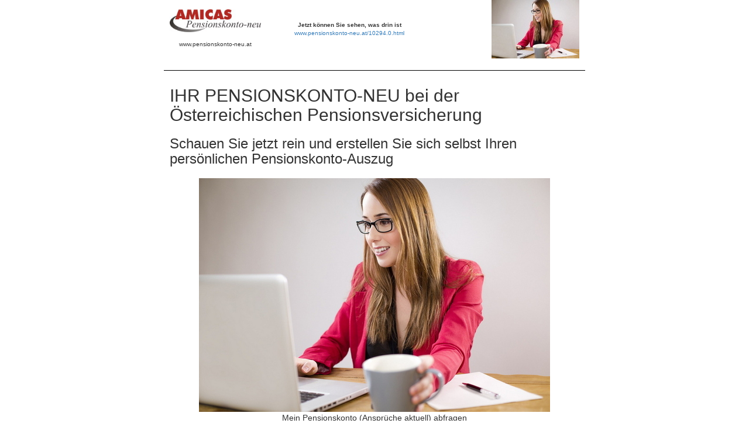

--- FILE ---
content_type: text/html; charset=utf-8
request_url: https://www.pensionskonto-neu.at/home?no_cache=1&type=98
body_size: 2504
content:
<!DOCTYPE html>
<html lang="de_DE">
<head>

<meta charset="utf-8">
<!-- 
	This website is powered by TYPO3 - inspiring people to share!
	TYPO3 is a free open source Content Management Framework initially created by Kasper Skaarhoj and licensed under GNU/GPL.
	TYPO3 is copyright 1998-2026 of Kasper Skaarhoj. Extensions are copyright of their respective owners.
	Information and contribution at https://typo3.org/
-->




<meta name="generator" content="TYPO3 CMS" />
<meta name="twitter:card" content="summary" />


<link rel="stylesheet" type="text/css" href="/typo3temp/assets/compressed/merged-ca3f268c233eadeedae321daa5cdb945-9258f5ad2abd1c2c99dfbf8a1146b7d6.css?1741288550" media="all">






<link rel="canonical" href="https://www.pensionskonto-neu.at/home?type=98"/>
</head>
<body>

<!--###TemplateHeader###-->
<table  class="printview" style="width:700px; margin: 0 auto; font-family: Arial,sans-serif; font-size:10px;">



<tr>
<td style="width:156px" width="150" class=mitte  align=center><a href="http://www.pensionskonto-neu.at" title="Jetzt können Sie sehen, was drin ist">
  <img src="/fileadmin/admin/logos/pensionskonto-neu_logo.jpg" border="0"></a><br />
  www.pensionskonto-neu.at

 
  </td>
  <td  class=mitte align="center">
  <b>Jetzt können Sie sehen, was drin ist</b><br><a href="http://www.pensionskonto-neu.at/10294.0.html" title="Jetzt können Sie sehen, was drin ist">www.pensionskonto-neu.at/10294.0.html</a>
  </td>
<td  class=mitte align="right"><a href="http://www.pensionskonto-neu.at" title="Jetzt können Sie sehen, was drin ist"><img src="/fileadmin/admin/logos/pensionskonto-neu_headerbild_1.jpg"></a></td>

</tr>
 </table>
  <!--###TemplateHeader###-->
<!--tr><td  class=mitte colspan=3  style="width:700px;" id="inhalt"-->
  <div style="margin-top:10px"></div>
  <div style="width:700px; margin: 0 auto;"><hr style="margin-left:-10px;margin-right:-10px;padding:0px;border:0px black solid;border-top:1px black solid;height:1px;">
  <div style="margin:25px 0;font-family: Arial,sans-serif;" id="printtemplate_content">
  
<div id="c12864" class="frame frame-default frame-type-textmedia frame-layout-0"><header><h2 class="">
				IHR PENSIONSKONTO-NEU bei der Österreichischen Pensionsversicherung
			</h2><h3 class="">
				Schauen Sie jetzt rein und erstellen Sie sich selbst Ihren persönlichen Pensionskonto-Auszug
			</h3></header><div class="ce-textpic ce-center ce-below"><div class="ce-gallery" data-ce-columns="1" data-ce-images="1"><div class="ce-outer"><div class="ce-inner"><div class="ce-row"><div class="ce-column"><figure class="image"><a href="/fileadmin/_processed_/d/c/csm_0000063_pixabay_pensionskonto-neu_am_pc_abfragen_500_97b17e1ef3.jpg" data-fancybox="fancybox-10294" data-caption="Mein Pensionskonto (Ansprüche aktuell) abfragen" title="Mein Pensionskonto (Ansprüche aktuell) abfragen"><img class="image-embed-item" title="Mein Pensionskonto (Ansprüche aktuell) abfragen" alt="Mein Pensionskonto (Ansprüche aktuell) abfragen" src="/fileadmin/_processed_/d/c/csm_0000063_pixabay_pensionskonto-neu_am_pc_abfragen_500_43a9f71134.jpg" width="600" height="400" /></a><figcaption class="image-caption">
			Mein Pensionskonto (Ansprüche aktuell) abfragen
		</figcaption></figure></div></div></div></div></div></div></div>


<div id="c34492" class="frame frame-default frame-type-shortcut frame-layout-0"><div id="c12998" class="frame frame-default frame-type-textmedia frame-layout-0"><header><h2 class=""><a href="/pensionskonto-neu">Jetzt können Sie sehen, was DIE ZUKUNFT FÜR SIE BRINGT.</a></h2><h3 class="">
				Ihre gesetzlichen Pensionsansprüche auf einen Blick.
			</h3></header><div class="ce-textpic ce-center ce-below"><div class="ce-gallery" data-ce-columns="1" data-ce-images="1"><div class="ce-outer"><div class="ce-inner"><div class="ce-row"><div class="ce-column"><figure class="image"><a href="/pensionskonto-neu" title="Jetzt können Sie sehen, was DIE ZUKUNFT FÜR SIE BRINGT. Ihre gesetzlichen Pensionsansprüche auf einen Blick."><img class="image-embed-item" title="Jetzt können Sie sehen, was DIE ZUKUNFT FÜR SIE BRINGT. Ihre gesetzlichen Pensionsansprüche auf einen Blick." alt="Jetzt können Sie sehen, was DIE ZUKUNFT FÜR SIE BRINGT. Ihre gesetzlichen Pensionsansprüche auf einen Blick." src="/fileadmin/_processed_/c/f/csm_0000065_pixabay_in-die-zukunft-schauen_500_a6b8736e2d.jpg" width="600" height="443" /></a><figcaption class="image-caption">
			Jetzt können Sie sehen, was DIE ZUKUNFT FÜR SIE BRINGT. Ihre gesetzlichen Pensionsansprüche auf einen Blick.
		</figcaption></figure></div></div></div></div></div></div></div></div>


<div id="c22651" class="frame frame-default frame-type-shortcut frame-layout-0"><div id="c12999" class="frame frame-default frame-type-textmedia frame-layout-0"><header><h2 class=""><a href="/pensionskonto-neu">Pensionskonto - wer, was, wie, wo, warum</a></h2></header><div class="ce-textpic ce-center ce-above"><div class="ce-bodytext"><ul><li><a href="/wer-ein-neues-pensionskonto-hat"><strong>WER</strong></a> ein neues Pensionskonto hat</li><li><a href="/was-das-neue-pensionskonto-kann" title="Opens internal link in current window" class="internal-link"><strong>WAS</strong></a> das neue Pensionskonto kann</li><li><a href="/warum-es-fuer-sie-transparenter-ist" title="Opens internal link in current window" class="internal-link"><strong>WARUM</strong></a> es für Sie transparenter ist</li><li><a href="/wie-sie-das-neue-pensionskonto-einsehen-koennen"><strong>WIE</strong></a> Sie das neue Pensionskonto einsehen können</li><li><a href="/wo-sie-sich-informieren-koennen" title="Opens internal link in current window" class="internal-link"><strong>WO</strong></a> Sie sich informieren können</li></ul><p>Und vor allem</p><ul><li><a href="/wie-das-neue-pensionskonto-funktioniert"><strong>WIE</strong></a> das neue Pensionskonto funktioniert, hinsichtlich der Gutschriften</li><li><strong><a href="/wo-die-probleme-fuer-sie-liegen" title="Opens internal link in current window" class="internal-link">WO</a></strong> die <strong>Probleme und Verlustrisiken für Sie liegen</strong></li><li><strong><a href="/wer-ihnen-am-schnellsten-kompetent-weiterhilft" title="Opens internal link in current window" class="internal-link">WER</a></strong> Ihnen am schnellsten kompetent weiterhilft<br /> 	&nbsp;</li></ul></div></div></div></div>


<div id="c12978" class="frame frame-default frame-type-textmedia frame-layout-0"><div class="ce-textpic ce-center ce-below"><div class="ce-bodytext"><p class="align-center text-center">..und wie Sie in <a href="/5-schritte-sind-noetig" title="Opens internal link in current window" class="internal-link">5 Schritten zur idealen Lösung</a> kommen</p></div><div class="ce-gallery" data-ce-columns="1" data-ce-images="1"><div class="ce-outer"><div class="ce-inner"><div class="ce-row"><div class="ce-column"><figure class="image"><a href="/5-schritte-sind-noetig" title="Wie sie in 5 Schritten zur idealen Lösung kommen"><img class="image-embed-item" title="Wie sie in 5 Schritten zur idealen Lösung kommen" alt="Wie sie in 5 Schritten zur idealen Lösung kommen" src="/fileadmin/pensionskonto-neu/0000061_pixabay_kleeblatt_300.jpg" width="248" height="300" /></a><figcaption class="image-caption">
			Wie sie in 5 Schritten zur idealen Lösung kommen
		</figcaption></figure></div></div></div></div></div></div></div>

 
    </div></div>
 
  <!--/td></tr-->
 

  <!--tr><td  colspan=3 align=center-->
    <!--###TemplateFooter###-->
  <div style="margin: 0 auto;width:700px;">
    <hr margin-left:-10px;margin-right:-10px;padding:0px;height:1px;border:0px black solid;height:1px;>
  
   <div style="font-family: Arial,sans-serif;text-align:center;font-size:12px; margin:25px 0;">
    <b>Amicas Online Serviceportal "pensionskonto-neu"</b><br>
IHR PENSIONSKONTO-NEU bei der Österreichischen Pensionsversicherung - Schauen Sie jetzt rein und erstellen Sie sich selbst Ihren persönlichen Pensionskonto-Auszug
<p>pensionskonto-neu - <a href="http://www.pensionskonto-neu.at" title="Jetzt können Sie sehen, was drin ist">www.pensionskonto-neu.at</a> - Ein Service von Amicas Online u. Amicas Wirtschaftsbilanz, Flurgasse 12, A-4844 Regau, Tel u. Fax: 0043-7672-22204, 
   Infohotline: 0043-664-4011351, office@amicas.at - <a href="http://www.amicas.at">www.amicas.at</a> - <a href="http://www.vorsorgeplan.at">www.vorsorgeplan.at</a> - <a href="http://www.wirtschaftsbilanz.at">www.wirtschaftsbilanz.at</a></p><!--/td></tr-->


</div>
</div>
<!--###TemplateFooter###-->




</body>
</html>